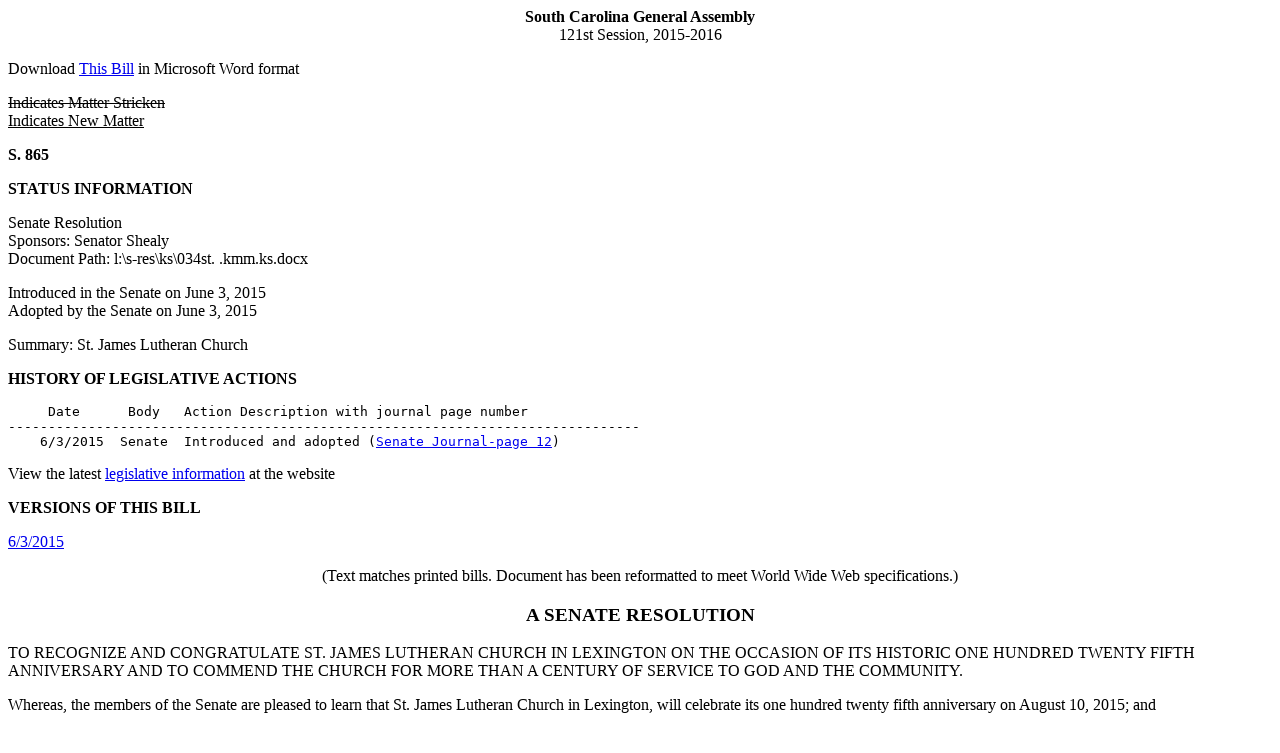

--- FILE ---
content_type: text/html; charset=iso-8859-1
request_url: https://www.scstatehouse.gov/sess121_2015-2016/bills/865.htm
body_size: 2043
content:
<html>
<head>
<!-- http://www.scstatehouse.gov/sess121_2015-2016/bills/865.htm -->
<title>2015-2016 Bill 865: St. James Lutheran Church - South Carolina Legislature Online</title>
<meta name="keywords" content="St. James Lutheran Church">
</head>
<body>
<center><b>South Carolina General Assembly</b><br>
121st Session, 2015-2016</center>
<p>
Download <a href="865.docx">This Bill</a> in Microsoft Word format
<p>
<strike>Indicates Matter Stricken</strike><br>
<u>Indicates New Matter</u>
<p>
<b>S. 865</b>
<p>
<b>STATUS INFORMATION</b>
<p>
Senate Resolution<br>
Sponsors: Senator Shealy<br>
Document Path: l:\s-res\ks\034st. .kmm.ks.docx
<p>
Introduced in the Senate on June 3, 2015<br>
Adopted by the Senate on June 3, 2015
<p>
Summary: St. James Lutheran Church
<p>
<b>HISTORY OF LEGISLATIVE ACTIONS</b>
<p>
<pre>     Date      Body   Action Description with journal page number
-------------------------------------------------------------------------------
    6/3/2015  Senate  Introduced and adopted (<a href="/sess121_2015-2016/sj15/20150603.htm#p12">Senate Journal-page 12</a>)
</pre>
<p>
View the latest <a href="/billsearch.php?billnumbers=865&session=121&summary=B">legislative information</a> at the website
<p>
<b>VERSIONS OF THIS BILL</b>
<p>
<a href="../prever/865_20150603.htm">6/3/2015</a><br>
<p>
<center>(Text matches printed bills.  Document has been reformatted to meet World Wide Web specifications.)<br style='page-break-before:always'></center>
<p>
<center><h3>A SENATE RESOLUTION</h3></center>
<p>
TO RECOGNIZE AND CONGRATULATE ST. JAMES LUTHERAN CHURCH IN LEXINGTON ON THE OCCASION OF ITS HISTORIC ONE HUNDRED TWENTY FIFTH ANNIVERSARY AND TO COMMEND THE CHURCH FOR MORE THAN A CENTURY OF SERVICE TO GOD AND THE COMMUNITY.
<p>
Whereas, the members of the Senate are pleased to learn that St. James Lutheran Church in Lexington, will celebrate its one hundred twenty fifth anniversary on August 10, 2015; and
<p>
Whereas, on August 10, 1890, led by Pastor Baily, the Union Evangelical Lutheran Church was organized, with fewer than twenty-five members. Later that same year the church was welcomed into the South Carolina Synod in the Union Parish. The first pastor to serve the congregation was Reverend J.D. Shealy, who served at the church for two years; and
<p>
Whereas, the congregation was stagnant for many years, until it became inactive in 1912. In 1921, the congregation was reactivated under the leadership of Pastor C.J. Sox. In 1930, the church became a part of the Pelion Parish. Under the leadership of Pastor D.M. Shull, the congregation constructed its first church edifice at the same location it resides now; and
<p>
Whereas, in 1936, the Pelion Parish divided, and St. James joined with St. Matthew to form the Red Bank Parish. Sixteen years later, in 1952, the congregation became a separate parish, becoming self-supporting and calling its own pastor; and
<p>
Whereas, Reverend C. Edgar Lindler became pastor in 1953. Ten years later, in June of 1962, a new brick building was completed. The new sanctuary seated two hundred and the old, original building became the educational wing. A new parsonage was constructed in 1967; and
<p>
Whereas, for thirty years the congregation flourished and in the early nineties, space once again became an issue. On January 10, 1993, a new sanctuary was dedicated. This sanctuary could seat nearly four hundred. As the Red Bank area continues to grow, St. James anticipates the opportunity for its own growth and service to the community; and
<p>
Whereas, approaching its one hundred twenty fifth anniversary on August 10, 2015, many descendants of the original twenty-five founding members still worship at St. James. With justified pride in the opportunities provided to them to serve the Red Bank community, the congregation members look to the future under a new pastor, Reverend Dr. Kevin Ogilive, who will join the church in July of 2015; and
<p>
Whereas, the South Carolina Senate celebrates this significant milestone one hundred twenty-five years of meaningful spiritual ministry to the congregation and to the community of St. James Lutheran Church. Now, therefore,
<p>
Be it resolved by the Senate:
<p>
That the members of the Senate, by this resolution, recognize and congratulate St. James Lutheran Church in Lexington on the occasion of its historic one hundred twenty fifth anniversary and commend the church for more than a century of service to God and the community.
<p>
Be it further resolved that a copy of this resolution be forwarded to St. James Lutheran Church.
<p>
<center>----XX----</center>
<p>
<p>
This web page was last updated on
June 22, 2015 at 9:53 AM
<script defer src="https://static.cloudflareinsights.com/beacon.min.js/vcd15cbe7772f49c399c6a5babf22c1241717689176015" integrity="sha512-ZpsOmlRQV6y907TI0dKBHq9Md29nnaEIPlkf84rnaERnq6zvWvPUqr2ft8M1aS28oN72PdrCzSjY4U6VaAw1EQ==" data-cf-beacon='{"rayId":"9c0274a26d4d70b8","version":"2025.9.1","serverTiming":{"name":{"cfExtPri":true,"cfEdge":true,"cfOrigin":true,"cfL4":true,"cfSpeedBrain":true,"cfCacheStatus":true}},"token":"565410926b6c467d84cc32520b0caede","b":1}' crossorigin="anonymous"></script>
</body>
</html>












